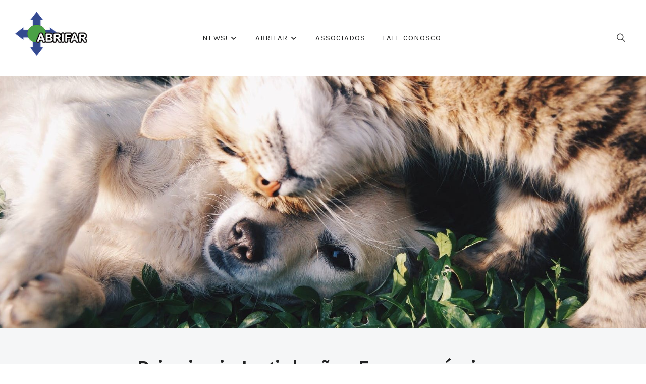

--- FILE ---
content_type: text/html; charset=UTF-8
request_url: https://abrifar.org.br/2021/02/26/principais-legislacoes-farmoquimicos/
body_size: 10143
content:
<!DOCTYPE html>
<html lang="pt-BR">
<head>
    <meta charset="UTF-8">
    <meta name="viewport" content="width=device-width, initial-scale=1.0">
    <link rel="profile" href="http://gmpg.org/xfn/11">
    <link rel="pingback" href="https://abrifar.org.br/xmlrpc.php">
    <title>Principais Legislações Farmoquímicos &#8211; ABRIFAR</title>
<meta name='robots' content='max-image-preview:large' />
<link rel='dns-prefetch' href='//stats.wp.com' />
<link rel='dns-prefetch' href='//fonts.googleapis.com' />
<link rel='dns-prefetch' href='//c0.wp.com' />
<link rel="alternate" type="application/rss+xml" title="Feed para ABRIFAR &raquo;" href="https://abrifar.org.br/feed/" />
<link rel="alternate" type="application/rss+xml" title="Feed de comentários para ABRIFAR &raquo;" href="https://abrifar.org.br/comments/feed/" />
<link rel="alternate" type="application/rss+xml" title="Feed de comentários para ABRIFAR &raquo; Principais Legislações Farmoquímicos" href="https://abrifar.org.br/2021/02/26/principais-legislacoes-farmoquimicos/feed/" />
<script type="text/javascript">
/* <![CDATA[ */
window._wpemojiSettings = {"baseUrl":"https:\/\/s.w.org\/images\/core\/emoji\/15.0.3\/72x72\/","ext":".png","svgUrl":"https:\/\/s.w.org\/images\/core\/emoji\/15.0.3\/svg\/","svgExt":".svg","source":{"wpemoji":"https:\/\/abrifar.org.br\/wp-includes\/js\/wp-emoji.js?ver=6.5.5","twemoji":"https:\/\/abrifar.org.br\/wp-includes\/js\/twemoji.js?ver=6.5.5"}};
/**
 * @output wp-includes/js/wp-emoji-loader.js
 */

/**
 * Emoji Settings as exported in PHP via _print_emoji_detection_script().
 * @typedef WPEmojiSettings
 * @type {object}
 * @property {?object} source
 * @property {?string} source.concatemoji
 * @property {?string} source.twemoji
 * @property {?string} source.wpemoji
 * @property {?boolean} DOMReady
 * @property {?Function} readyCallback
 */

/**
 * Support tests.
 * @typedef SupportTests
 * @type {object}
 * @property {?boolean} flag
 * @property {?boolean} emoji
 */

/**
 * IIFE to detect emoji support and load Twemoji if needed.
 *
 * @param {Window} window
 * @param {Document} document
 * @param {WPEmojiSettings} settings
 */
( function wpEmojiLoader( window, document, settings ) {
	if ( typeof Promise === 'undefined' ) {
		return;
	}

	var sessionStorageKey = 'wpEmojiSettingsSupports';
	var tests = [ 'flag', 'emoji' ];

	/**
	 * Checks whether the browser supports offloading to a Worker.
	 *
	 * @since 6.3.0
	 *
	 * @private
	 *
	 * @returns {boolean}
	 */
	function supportsWorkerOffloading() {
		return (
			typeof Worker !== 'undefined' &&
			typeof OffscreenCanvas !== 'undefined' &&
			typeof URL !== 'undefined' &&
			URL.createObjectURL &&
			typeof Blob !== 'undefined'
		);
	}

	/**
	 * @typedef SessionSupportTests
	 * @type {object}
	 * @property {number} timestamp
	 * @property {SupportTests} supportTests
	 */

	/**
	 * Get support tests from session.
	 *
	 * @since 6.3.0
	 *
	 * @private
	 *
	 * @returns {?SupportTests} Support tests, or null if not set or older than 1 week.
	 */
	function getSessionSupportTests() {
		try {
			/** @type {SessionSupportTests} */
			var item = JSON.parse(
				sessionStorage.getItem( sessionStorageKey )
			);
			if (
				typeof item === 'object' &&
				typeof item.timestamp === 'number' &&
				new Date().valueOf() < item.timestamp + 604800 && // Note: Number is a week in seconds.
				typeof item.supportTests === 'object'
			) {
				return item.supportTests;
			}
		} catch ( e ) {}
		return null;
	}

	/**
	 * Persist the supports in session storage.
	 *
	 * @since 6.3.0
	 *
	 * @private
	 *
	 * @param {SupportTests} supportTests Support tests.
	 */
	function setSessionSupportTests( supportTests ) {
		try {
			/** @type {SessionSupportTests} */
			var item = {
				supportTests: supportTests,
				timestamp: new Date().valueOf()
			};

			sessionStorage.setItem(
				sessionStorageKey,
				JSON.stringify( item )
			);
		} catch ( e ) {}
	}

	/**
	 * Checks if two sets of Emoji characters render the same visually.
	 *
	 * This function may be serialized to run in a Worker. Therefore, it cannot refer to variables from the containing
	 * scope. Everything must be passed by parameters.
	 *
	 * @since 4.9.0
	 *
	 * @private
	 *
	 * @param {CanvasRenderingContext2D} context 2D Context.
	 * @param {string} set1 Set of Emoji to test.
	 * @param {string} set2 Set of Emoji to test.
	 *
	 * @return {boolean} True if the two sets render the same.
	 */
	function emojiSetsRenderIdentically( context, set1, set2 ) {
		// Cleanup from previous test.
		context.clearRect( 0, 0, context.canvas.width, context.canvas.height );
		context.fillText( set1, 0, 0 );
		var rendered1 = new Uint32Array(
			context.getImageData(
				0,
				0,
				context.canvas.width,
				context.canvas.height
			).data
		);

		// Cleanup from previous test.
		context.clearRect( 0, 0, context.canvas.width, context.canvas.height );
		context.fillText( set2, 0, 0 );
		var rendered2 = new Uint32Array(
			context.getImageData(
				0,
				0,
				context.canvas.width,
				context.canvas.height
			).data
		);

		return rendered1.every( function ( rendered2Data, index ) {
			return rendered2Data === rendered2[ index ];
		} );
	}

	/**
	 * Determines if the browser properly renders Emoji that Twemoji can supplement.
	 *
	 * This function may be serialized to run in a Worker. Therefore, it cannot refer to variables from the containing
	 * scope. Everything must be passed by parameters.
	 *
	 * @since 4.2.0
	 *
	 * @private
	 *
	 * @param {CanvasRenderingContext2D} context 2D Context.
	 * @param {string} type Whether to test for support of "flag" or "emoji".
	 * @param {Function} emojiSetsRenderIdentically Reference to emojiSetsRenderIdentically function, needed due to minification.
	 *
	 * @return {boolean} True if the browser can render emoji, false if it cannot.
	 */
	function browserSupportsEmoji( context, type, emojiSetsRenderIdentically ) {
		var isIdentical;

		switch ( type ) {
			case 'flag':
				/*
				 * Test for Transgender flag compatibility. Added in Unicode 13.
				 *
				 * To test for support, we try to render it, and compare the rendering to how it would look if
				 * the browser doesn't render it correctly (white flag emoji + transgender symbol).
				 */
				isIdentical = emojiSetsRenderIdentically(
					context,
					'\uD83C\uDFF3\uFE0F\u200D\u26A7\uFE0F', // as a zero-width joiner sequence
					'\uD83C\uDFF3\uFE0F\u200B\u26A7\uFE0F' // separated by a zero-width space
				);

				if ( isIdentical ) {
					return false;
				}

				/*
				 * Test for UN flag compatibility. This is the least supported of the letter locale flags,
				 * so gives us an easy test for full support.
				 *
				 * To test for support, we try to render it, and compare the rendering to how it would look if
				 * the browser doesn't render it correctly ([U] + [N]).
				 */
				isIdentical = emojiSetsRenderIdentically(
					context,
					'\uD83C\uDDFA\uD83C\uDDF3', // as the sequence of two code points
					'\uD83C\uDDFA\u200B\uD83C\uDDF3' // as the two code points separated by a zero-width space
				);

				if ( isIdentical ) {
					return false;
				}

				/*
				 * Test for English flag compatibility. England is a country in the United Kingdom, it
				 * does not have a two letter locale code but rather a five letter sub-division code.
				 *
				 * To test for support, we try to render it, and compare the rendering to how it would look if
				 * the browser doesn't render it correctly (black flag emoji + [G] + [B] + [E] + [N] + [G]).
				 */
				isIdentical = emojiSetsRenderIdentically(
					context,
					// as the flag sequence
					'\uD83C\uDFF4\uDB40\uDC67\uDB40\uDC62\uDB40\uDC65\uDB40\uDC6E\uDB40\uDC67\uDB40\uDC7F',
					// with each code point separated by a zero-width space
					'\uD83C\uDFF4\u200B\uDB40\uDC67\u200B\uDB40\uDC62\u200B\uDB40\uDC65\u200B\uDB40\uDC6E\u200B\uDB40\uDC67\u200B\uDB40\uDC7F'
				);

				return ! isIdentical;
			case 'emoji':
				/*
				 * Four and twenty blackbirds baked in a pie.
				 *
				 * To test for Emoji 15.0 support, try to render a new emoji: Blackbird.
				 *
				 * The Blackbird is a ZWJ sequence combining 🐦 Bird and ⬛ large black square.,
				 *
				 * 0x1F426 (\uD83D\uDC26) == Bird
				 * 0x200D == Zero-Width Joiner (ZWJ) that links the code points for the new emoji or
				 * 0x200B == Zero-Width Space (ZWS) that is rendered for clients not supporting the new emoji.
				 * 0x2B1B == Large Black Square
				 *
				 * When updating this test for future Emoji releases, ensure that individual emoji that make up the
				 * sequence come from older emoji standards.
				 */
				isIdentical = emojiSetsRenderIdentically(
					context,
					'\uD83D\uDC26\u200D\u2B1B', // as the zero-width joiner sequence
					'\uD83D\uDC26\u200B\u2B1B' // separated by a zero-width space
				);

				return ! isIdentical;
		}

		return false;
	}

	/**
	 * Checks emoji support tests.
	 *
	 * This function may be serialized to run in a Worker. Therefore, it cannot refer to variables from the containing
	 * scope. Everything must be passed by parameters.
	 *
	 * @since 6.3.0
	 *
	 * @private
	 *
	 * @param {string[]} tests Tests.
	 * @param {Function} browserSupportsEmoji Reference to browserSupportsEmoji function, needed due to minification.
	 * @param {Function} emojiSetsRenderIdentically Reference to emojiSetsRenderIdentically function, needed due to minification.
	 *
	 * @return {SupportTests} Support tests.
	 */
	function testEmojiSupports( tests, browserSupportsEmoji, emojiSetsRenderIdentically ) {
		var canvas;
		if (
			typeof WorkerGlobalScope !== 'undefined' &&
			self instanceof WorkerGlobalScope
		) {
			canvas = new OffscreenCanvas( 300, 150 ); // Dimensions are default for HTMLCanvasElement.
		} else {
			canvas = document.createElement( 'canvas' );
		}

		var context = canvas.getContext( '2d', { willReadFrequently: true } );

		/*
		 * Chrome on OS X added native emoji rendering in M41. Unfortunately,
		 * it doesn't work when the font is bolder than 500 weight. So, we
		 * check for bold rendering support to avoid invisible emoji in Chrome.
		 */
		context.textBaseline = 'top';
		context.font = '600 32px Arial';

		var supports = {};
		tests.forEach( function ( test ) {
			supports[ test ] = browserSupportsEmoji( context, test, emojiSetsRenderIdentically );
		} );
		return supports;
	}

	/**
	 * Adds a script to the head of the document.
	 *
	 * @ignore
	 *
	 * @since 4.2.0
	 *
	 * @param {string} src The url where the script is located.
	 *
	 * @return {void}
	 */
	function addScript( src ) {
		var script = document.createElement( 'script' );
		script.src = src;
		script.defer = true;
		document.head.appendChild( script );
	}

	settings.supports = {
		everything: true,
		everythingExceptFlag: true
	};

	// Create a promise for DOMContentLoaded since the worker logic may finish after the event has fired.
	var domReadyPromise = new Promise( function ( resolve ) {
		document.addEventListener( 'DOMContentLoaded', resolve, {
			once: true
		} );
	} );

	// Obtain the emoji support from the browser, asynchronously when possible.
	new Promise( function ( resolve ) {
		var supportTests = getSessionSupportTests();
		if ( supportTests ) {
			resolve( supportTests );
			return;
		}

		if ( supportsWorkerOffloading() ) {
			try {
				// Note that the functions are being passed as arguments due to minification.
				var workerScript =
					'postMessage(' +
					testEmojiSupports.toString() +
					'(' +
					[
						JSON.stringify( tests ),
						browserSupportsEmoji.toString(),
						emojiSetsRenderIdentically.toString()
					].join( ',' ) +
					'));';
				var blob = new Blob( [ workerScript ], {
					type: 'text/javascript'
				} );
				var worker = new Worker( URL.createObjectURL( blob ), { name: 'wpTestEmojiSupports' } );
				worker.onmessage = function ( event ) {
					supportTests = event.data;
					setSessionSupportTests( supportTests );
					worker.terminate();
					resolve( supportTests );
				};
				return;
			} catch ( e ) {}
		}

		supportTests = testEmojiSupports( tests, browserSupportsEmoji, emojiSetsRenderIdentically );
		setSessionSupportTests( supportTests );
		resolve( supportTests );
	} )
		// Once the browser emoji support has been obtained from the session, finalize the settings.
		.then( function ( supportTests ) {
			/*
			 * Tests the browser support for flag emojis and other emojis, and adjusts the
			 * support settings accordingly.
			 */
			for ( var test in supportTests ) {
				settings.supports[ test ] = supportTests[ test ];

				settings.supports.everything =
					settings.supports.everything && settings.supports[ test ];

				if ( 'flag' !== test ) {
					settings.supports.everythingExceptFlag =
						settings.supports.everythingExceptFlag &&
						settings.supports[ test ];
				}
			}

			settings.supports.everythingExceptFlag =
				settings.supports.everythingExceptFlag &&
				! settings.supports.flag;

			// Sets DOMReady to false and assigns a ready function to settings.
			settings.DOMReady = false;
			settings.readyCallback = function () {
				settings.DOMReady = true;
			};
		} )
		.then( function () {
			return domReadyPromise;
		} )
		.then( function () {
			// When the browser can not render everything we need to load a polyfill.
			if ( ! settings.supports.everything ) {
				settings.readyCallback();

				var src = settings.source || {};

				if ( src.concatemoji ) {
					addScript( src.concatemoji );
				} else if ( src.wpemoji && src.twemoji ) {
					addScript( src.twemoji );
					addScript( src.wpemoji );
				}
			}
		} );
} )( window, document, window._wpemojiSettings );

/* ]]> */
</script>
<link rel='stylesheet' id='smls-frontend-style-css' href='https://abrifar.org.br/wp-content/plugins/smart-logo-showcase-lite/css/smls-frontend-style.css?ver=1.1.9' type='text/css' media='all' />
<link rel='stylesheet' id='smls-block-editor-css' href='https://abrifar.org.br/wp-content/plugins/smart-logo-showcase-lite/inc/smls-block/smls-block.css?ver=1.1.9' type='text/css' media='all' />
<style id='wp-emoji-styles-inline-css' type='text/css'>

	img.wp-smiley, img.emoji {
		display: inline !important;
		border: none !important;
		box-shadow: none !important;
		height: 1em !important;
		width: 1em !important;
		margin: 0 0.07em !important;
		vertical-align: -0.1em !important;
		background: none !important;
		padding: 0 !important;
	}
</style>
<link rel='stylesheet' id='wp-block-library-css' href='https://c0.wp.com/c/6.5.5/wp-includes/css/dist/block-library/style.css' type='text/css' media='all' />
<style id='wp-block-library-inline-css' type='text/css'>
.has-text-align-justify{text-align:justify;}
</style>
<link rel='stylesheet' id='mediaelement-css' href='https://c0.wp.com/c/6.5.5/wp-includes/js/mediaelement/mediaelementplayer-legacy.min.css' type='text/css' media='all' />
<link rel='stylesheet' id='wp-mediaelement-css' href='https://c0.wp.com/c/6.5.5/wp-includes/js/mediaelement/wp-mediaelement.css' type='text/css' media='all' />
<style id='classic-theme-styles-inline-css' type='text/css'>
/**
 * These rules are needed for backwards compatibility.
 * They should match the button element rules in the base theme.json file.
 */
.wp-block-button__link {
	color: #ffffff;
	background-color: #32373c;
	border-radius: 9999px; /* 100% causes an oval, but any explicit but really high value retains the pill shape. */

	/* This needs a low specificity so it won't override the rules from the button element if defined in theme.json. */
	box-shadow: none;
	text-decoration: none;

	/* The extra 2px are added to size solids the same as the outline versions.*/
	padding: calc(0.667em + 2px) calc(1.333em + 2px);

	font-size: 1.125em;
}

.wp-block-file__button {
	background: #32373c;
	color: #ffffff;
	text-decoration: none;
}

</style>
<style id='global-styles-inline-css' type='text/css'>
body{--wp--preset--color--black: #000000;--wp--preset--color--cyan-bluish-gray: #abb8c3;--wp--preset--color--white: #ffffff;--wp--preset--color--pale-pink: #f78da7;--wp--preset--color--vivid-red: #cf2e2e;--wp--preset--color--luminous-vivid-orange: #ff6900;--wp--preset--color--luminous-vivid-amber: #fcb900;--wp--preset--color--light-green-cyan: #7bdcb5;--wp--preset--color--vivid-green-cyan: #00d084;--wp--preset--color--pale-cyan-blue: #8ed1fc;--wp--preset--color--vivid-cyan-blue: #0693e3;--wp--preset--color--vivid-purple: #9b51e0;--wp--preset--gradient--vivid-cyan-blue-to-vivid-purple: linear-gradient(135deg,rgba(6,147,227,1) 0%,rgb(155,81,224) 100%);--wp--preset--gradient--light-green-cyan-to-vivid-green-cyan: linear-gradient(135deg,rgb(122,220,180) 0%,rgb(0,208,130) 100%);--wp--preset--gradient--luminous-vivid-amber-to-luminous-vivid-orange: linear-gradient(135deg,rgba(252,185,0,1) 0%,rgba(255,105,0,1) 100%);--wp--preset--gradient--luminous-vivid-orange-to-vivid-red: linear-gradient(135deg,rgba(255,105,0,1) 0%,rgb(207,46,46) 100%);--wp--preset--gradient--very-light-gray-to-cyan-bluish-gray: linear-gradient(135deg,rgb(238,238,238) 0%,rgb(169,184,195) 100%);--wp--preset--gradient--cool-to-warm-spectrum: linear-gradient(135deg,rgb(74,234,220) 0%,rgb(151,120,209) 20%,rgb(207,42,186) 40%,rgb(238,44,130) 60%,rgb(251,105,98) 80%,rgb(254,248,76) 100%);--wp--preset--gradient--blush-light-purple: linear-gradient(135deg,rgb(255,206,236) 0%,rgb(152,150,240) 100%);--wp--preset--gradient--blush-bordeaux: linear-gradient(135deg,rgb(254,205,165) 0%,rgb(254,45,45) 50%,rgb(107,0,62) 100%);--wp--preset--gradient--luminous-dusk: linear-gradient(135deg,rgb(255,203,112) 0%,rgb(199,81,192) 50%,rgb(65,88,208) 100%);--wp--preset--gradient--pale-ocean: linear-gradient(135deg,rgb(255,245,203) 0%,rgb(182,227,212) 50%,rgb(51,167,181) 100%);--wp--preset--gradient--electric-grass: linear-gradient(135deg,rgb(202,248,128) 0%,rgb(113,206,126) 100%);--wp--preset--gradient--midnight: linear-gradient(135deg,rgb(2,3,129) 0%,rgb(40,116,252) 100%);--wp--preset--font-size--small: 13px;--wp--preset--font-size--medium: 20px;--wp--preset--font-size--large: 36px;--wp--preset--font-size--x-large: 42px;--wp--preset--spacing--20: 0.44rem;--wp--preset--spacing--30: 0.67rem;--wp--preset--spacing--40: 1rem;--wp--preset--spacing--50: 1.5rem;--wp--preset--spacing--60: 2.25rem;--wp--preset--spacing--70: 3.38rem;--wp--preset--spacing--80: 5.06rem;--wp--preset--shadow--natural: 6px 6px 9px rgba(0, 0, 0, 0.2);--wp--preset--shadow--deep: 12px 12px 50px rgba(0, 0, 0, 0.4);--wp--preset--shadow--sharp: 6px 6px 0px rgba(0, 0, 0, 0.2);--wp--preset--shadow--outlined: 6px 6px 0px -3px rgba(255, 255, 255, 1), 6px 6px rgba(0, 0, 0, 1);--wp--preset--shadow--crisp: 6px 6px 0px rgba(0, 0, 0, 1);}:where(.is-layout-flex){gap: 0.5em;}:where(.is-layout-grid){gap: 0.5em;}body .is-layout-flex{display: flex;}body .is-layout-flex{flex-wrap: wrap;align-items: center;}body .is-layout-flex > *{margin: 0;}body .is-layout-grid{display: grid;}body .is-layout-grid > *{margin: 0;}:where(.wp-block-columns.is-layout-flex){gap: 2em;}:where(.wp-block-columns.is-layout-grid){gap: 2em;}:where(.wp-block-post-template.is-layout-flex){gap: 1.25em;}:where(.wp-block-post-template.is-layout-grid){gap: 1.25em;}.has-black-color{color: var(--wp--preset--color--black) !important;}.has-cyan-bluish-gray-color{color: var(--wp--preset--color--cyan-bluish-gray) !important;}.has-white-color{color: var(--wp--preset--color--white) !important;}.has-pale-pink-color{color: var(--wp--preset--color--pale-pink) !important;}.has-vivid-red-color{color: var(--wp--preset--color--vivid-red) !important;}.has-luminous-vivid-orange-color{color: var(--wp--preset--color--luminous-vivid-orange) !important;}.has-luminous-vivid-amber-color{color: var(--wp--preset--color--luminous-vivid-amber) !important;}.has-light-green-cyan-color{color: var(--wp--preset--color--light-green-cyan) !important;}.has-vivid-green-cyan-color{color: var(--wp--preset--color--vivid-green-cyan) !important;}.has-pale-cyan-blue-color{color: var(--wp--preset--color--pale-cyan-blue) !important;}.has-vivid-cyan-blue-color{color: var(--wp--preset--color--vivid-cyan-blue) !important;}.has-vivid-purple-color{color: var(--wp--preset--color--vivid-purple) !important;}.has-black-background-color{background-color: var(--wp--preset--color--black) !important;}.has-cyan-bluish-gray-background-color{background-color: var(--wp--preset--color--cyan-bluish-gray) !important;}.has-white-background-color{background-color: var(--wp--preset--color--white) !important;}.has-pale-pink-background-color{background-color: var(--wp--preset--color--pale-pink) !important;}.has-vivid-red-background-color{background-color: var(--wp--preset--color--vivid-red) !important;}.has-luminous-vivid-orange-background-color{background-color: var(--wp--preset--color--luminous-vivid-orange) !important;}.has-luminous-vivid-amber-background-color{background-color: var(--wp--preset--color--luminous-vivid-amber) !important;}.has-light-green-cyan-background-color{background-color: var(--wp--preset--color--light-green-cyan) !important;}.has-vivid-green-cyan-background-color{background-color: var(--wp--preset--color--vivid-green-cyan) !important;}.has-pale-cyan-blue-background-color{background-color: var(--wp--preset--color--pale-cyan-blue) !important;}.has-vivid-cyan-blue-background-color{background-color: var(--wp--preset--color--vivid-cyan-blue) !important;}.has-vivid-purple-background-color{background-color: var(--wp--preset--color--vivid-purple) !important;}.has-black-border-color{border-color: var(--wp--preset--color--black) !important;}.has-cyan-bluish-gray-border-color{border-color: var(--wp--preset--color--cyan-bluish-gray) !important;}.has-white-border-color{border-color: var(--wp--preset--color--white) !important;}.has-pale-pink-border-color{border-color: var(--wp--preset--color--pale-pink) !important;}.has-vivid-red-border-color{border-color: var(--wp--preset--color--vivid-red) !important;}.has-luminous-vivid-orange-border-color{border-color: var(--wp--preset--color--luminous-vivid-orange) !important;}.has-luminous-vivid-amber-border-color{border-color: var(--wp--preset--color--luminous-vivid-amber) !important;}.has-light-green-cyan-border-color{border-color: var(--wp--preset--color--light-green-cyan) !important;}.has-vivid-green-cyan-border-color{border-color: var(--wp--preset--color--vivid-green-cyan) !important;}.has-pale-cyan-blue-border-color{border-color: var(--wp--preset--color--pale-cyan-blue) !important;}.has-vivid-cyan-blue-border-color{border-color: var(--wp--preset--color--vivid-cyan-blue) !important;}.has-vivid-purple-border-color{border-color: var(--wp--preset--color--vivid-purple) !important;}.has-vivid-cyan-blue-to-vivid-purple-gradient-background{background: var(--wp--preset--gradient--vivid-cyan-blue-to-vivid-purple) !important;}.has-light-green-cyan-to-vivid-green-cyan-gradient-background{background: var(--wp--preset--gradient--light-green-cyan-to-vivid-green-cyan) !important;}.has-luminous-vivid-amber-to-luminous-vivid-orange-gradient-background{background: var(--wp--preset--gradient--luminous-vivid-amber-to-luminous-vivid-orange) !important;}.has-luminous-vivid-orange-to-vivid-red-gradient-background{background: var(--wp--preset--gradient--luminous-vivid-orange-to-vivid-red) !important;}.has-very-light-gray-to-cyan-bluish-gray-gradient-background{background: var(--wp--preset--gradient--very-light-gray-to-cyan-bluish-gray) !important;}.has-cool-to-warm-spectrum-gradient-background{background: var(--wp--preset--gradient--cool-to-warm-spectrum) !important;}.has-blush-light-purple-gradient-background{background: var(--wp--preset--gradient--blush-light-purple) !important;}.has-blush-bordeaux-gradient-background{background: var(--wp--preset--gradient--blush-bordeaux) !important;}.has-luminous-dusk-gradient-background{background: var(--wp--preset--gradient--luminous-dusk) !important;}.has-pale-ocean-gradient-background{background: var(--wp--preset--gradient--pale-ocean) !important;}.has-electric-grass-gradient-background{background: var(--wp--preset--gradient--electric-grass) !important;}.has-midnight-gradient-background{background: var(--wp--preset--gradient--midnight) !important;}.has-small-font-size{font-size: var(--wp--preset--font-size--small) !important;}.has-medium-font-size{font-size: var(--wp--preset--font-size--medium) !important;}.has-large-font-size{font-size: var(--wp--preset--font-size--large) !important;}.has-x-large-font-size{font-size: var(--wp--preset--font-size--x-large) !important;}
.wp-block-navigation a:where(:not(.wp-element-button)){color: inherit;}
:where(.wp-block-post-template.is-layout-flex){gap: 1.25em;}:where(.wp-block-post-template.is-layout-grid){gap: 1.25em;}
:where(.wp-block-columns.is-layout-flex){gap: 2em;}:where(.wp-block-columns.is-layout-grid){gap: 2em;}
.wp-block-pullquote{font-size: 1.5em;line-height: 1.6;}
</style>
<link rel='stylesheet' id='smls-fontawesome-style-css' href='https://abrifar.org.br/wp-content/plugins/smart-logo-showcase-lite/css/font-awesome.min.css?ver=1.1.9' type='text/css' media='all' />
<link rel='stylesheet' id='smls-google-fonts-sans-css' href='https://fonts.googleapis.com/css?family=Open+Sans%3A400%2C300%2C600%2C700%2C800&#038;ver=6.5.5' type='text/css' media='all' />
<link rel='stylesheet' id='smls-google-fonts-roboto-css' href='https://fonts.googleapis.com/css?family=Roboto%3A400%2C300italic%2C400italic%2C500%2C500italic%2C700%2C700italic%2C900italic%2C900&#038;ver=6.5.5' type='text/css' media='all' />
<link rel='stylesheet' id='smls-google-fonts-lato-css' href='https://fonts.googleapis.com/css?family=Lato%3A400%2C300italic%2C400italic%2C700%2C700italic%2C900italic%2C900&#038;ver=6.5.5' type='text/css' media='all' />
<link rel='stylesheet' id='smls-google-fonts-montserrat-css' href='https://fonts.googleapis.com/css?family=Montserrat%3A400%2C700&#038;ver=6.5.5' type='text/css' media='all' />
<link rel='stylesheet' id='smls-google-fonts-merriweather-css' href='https://fonts.googleapis.com/css?family=Merriweather+Sans%3A300%2C400%2C700%2C800+Sans%3A300%2C400%2C700&#038;ver=6.5.5' type='text/css' media='all' />
<link rel='stylesheet' id='smls-google-fonts-droid-css' href='https://fonts.googleapis.com/css?family=Droid+Sans%3A400%2C700&#038;ver=6.5.5' type='text/css' media='all' />
<link rel='stylesheet' id='smls-google-fonts-oxygen-css' href='https://fonts.googleapis.com/css?family=Oxygen%3A300%2C400%2C700&#038;ver=6.5.5' type='text/css' media='all' />
<link rel='stylesheet' id='smls-google-fonts-raleway-css' href='https://fonts.googleapis.com/css?family=Raleway%3A100%2C200%2C300%2C400%2C500%2C600%2C700%2C800%2C900&#038;ver=6.5.5' type='text/css' media='all' />
<link rel='stylesheet' id='smls-owl-style-css' href='https://abrifar.org.br/wp-content/plugins/smart-logo-showcase-lite/css/owl.carousel.css?ver=1.1.9' type='text/css' media='all' />
<link rel='stylesheet' id='smls-tooltip-style-css' href='https://abrifar.org.br/wp-content/plugins/smart-logo-showcase-lite/css/tooltipster.bundle.css?ver=1.1.9' type='text/css' media='all' />
<link rel='stylesheet' id='smls-responsive-style-css' href='https://abrifar.org.br/wp-content/plugins/smart-logo-showcase-lite/css/smls-responsive.css?ver=1.1.9' type='text/css' media='all' />
<link rel='stylesheet' id='smls-popup-style-css' href='https://abrifar.org.br/wp-content/plugins/smart-logo-showcase-lite/css/popup-contact.css?ver=1.1.9' type='text/css' media='all' />
<link rel='stylesheet' id='zoom-theme-utils-css-css' href='https://abrifar.org.br/wp-content/themes/wpzoom-balance/functions/wpzoom/assets/css/theme-utils.css?ver=6.5.5' type='text/css' media='all' />
<link rel='stylesheet' id='balance-google-fonts-css' href='https://fonts.googleapis.com/css?family=Karla%3Aregular%2C700%2C700i%2Citalic&#038;display=swap&#038;ver=6.5.5' type='text/css' media='all' />
<link rel='stylesheet' id='balance-style-css' href='https://abrifar.org.br/wp-content/themes/wpzoom-balance/style.css?ver=2.0.3' type='text/css' media='all' />
<link rel='stylesheet' id='media-queries-css' href='https://abrifar.org.br/wp-content/themes/wpzoom-balance/css/media-queries.css?ver=2.0.3' type='text/css' media='all' />
<link rel='stylesheet' id='balance-style-color-default-css' href='https://abrifar.org.br/wp-content/themes/wpzoom-balance/styles/default.css?ver=2.0.3' type='text/css' media='all' />
<link rel='stylesheet' id='dashicons-css' href='https://c0.wp.com/c/6.5.5/wp-includes/css/dashicons.css' type='text/css' media='all' />
<link rel='stylesheet' id='magnificPopup-css' href='https://abrifar.org.br/wp-content/plugins/wpzoom-addons-for-beaver-builder/assets/css/magnific-popup.css?ver=1.3.6' type='text/css' media='all' />
<script type="text/javascript" src="https://c0.wp.com/c/6.5.5/wp-includes/js/jquery/jquery.js" id="jquery-core-js"></script>
<script type="text/javascript" src="https://c0.wp.com/c/6.5.5/wp-includes/js/jquery/jquery-migrate.js" id="jquery-migrate-js"></script>
<script type="text/javascript" src="https://abrifar.org.br/wp-content/plugins/smart-logo-showcase-lite/js/owl.carousel.js?ver=1.1.9" id="smls-owl-script-js"></script>
<script type="text/javascript" src="https://abrifar.org.br/wp-content/plugins/smart-logo-showcase-lite/js/tooltipster.bundle.js?ver=1.1.9" id="smls-tooltip-script-js"></script>
<script type="text/javascript" src="https://abrifar.org.br/wp-content/plugins/smart-logo-showcase-lite/js/smls-frontend-script.js?ver=1.1.9" id="smls-frontend-script-js"></script>
<link rel="https://api.w.org/" href="https://abrifar.org.br/wp-json/" /><link rel="alternate" type="application/json" href="https://abrifar.org.br/wp-json/wp/v2/posts/731" /><link rel="EditURI" type="application/rsd+xml" title="RSD" href="https://abrifar.org.br/xmlrpc.php?rsd" />
<meta name="generator" content="WordPress 6.5.5" />
<link rel="canonical" href="https://abrifar.org.br/2021/02/26/principais-legislacoes-farmoquimicos/" />
<link rel='shortlink' href='https://abrifar.org.br/?p=731' />
<link rel="alternate" type="application/json+oembed" href="https://abrifar.org.br/wp-json/oembed/1.0/embed?url=https%3A%2F%2Fabrifar.org.br%2F2021%2F02%2F26%2Fprincipais-legislacoes-farmoquimicos%2F" />
<link rel="alternate" type="text/xml+oembed" href="https://abrifar.org.br/wp-json/oembed/1.0/embed?url=https%3A%2F%2Fabrifar.org.br%2F2021%2F02%2F26%2Fprincipais-legislacoes-farmoquimicos%2F&#038;format=xml" />
	<style>img#wpstats{display:none}</style>
		<!-- WPZOOM Theme / Framework -->
<meta name="generator" content="Balance 2.0.3" />
<meta name="generator" content="WPZOOM Framework 2.0.1" />

<!-- Begin Theme Custom CSS -->
<style type="text/css" id="wpzoom-balance-custom-css">
.wpz_cart{
	display:none;
}
.site-footer{
	background:#3d4654;
	color:#ffffff;
}
.site-footer .widget .title{
	color:#ffffff;
}
.site-footer a{
	color:#ffffff;
}
.main-navbar a{
	font-size:15px;
}

</style>
<!-- End Theme Custom CSS -->
		<style type="text/css" id="wp-custom-css">
			.designed-by,
#footer-copy .wpzoom,
#footer .wpzoom,
.site-info .designed-by,
.site-info p.right,
.footer-info .designed {
    display: none;
}		</style>
		</head>
<body class="post-template-default single single-post postid-731 single-format-standard wp-custom-logo fl-builder-lite-2-9-3-2 fl-no-js">

    <header class="site-header">

        <div class="inner-wrap">
            <div class="brand-wrap">

                <div class="navbar-brand-wpz">
                    <a href="https://abrifar.org.br/" class="custom-logo-link" rel="home" itemprop="url"><img width="168" height="94" src="https://abrifar.org.br/wp-content/uploads/2020/04/logo_abr_mini.png" class="custom-logo no-lazyload no-lazy a3-notlazy" alt="ABRIFAR" itemprop="logo" decoding="async" /></a>                </div><!-- .navbar-brand -->

                <nav class="main-navbar" role="navigation">
                     <div class="navbar-header-main">
                        
                           <div id="menu-main-slide" class="menu-menuprincipal-container"><ul id="menu-menuprincipal" class="menu"><li id="menu-item-209" class="menu-item menu-item-type-post_type menu-item-object-page current_page_parent menu-item-has-children menu-item-209"><a href="https://abrifar.org.br/noticias/">NEWS!</a>
<ul class="sub-menu">
	<li id="menu-item-269" class="menu-item menu-item-type-post_type menu-item-object-page current_page_parent menu-item-269"><a href="https://abrifar.org.br/noticias/">Notícias</a></li>
	<li id="menu-item-270" class="menu-item menu-item-type-post_type menu-item-object-page menu-item-270"><a href="https://abrifar.org.br/graficos/">Gráficos</a></li>
	<li id="menu-item-271" class="menu-item menu-item-type-post_type menu-item-object-page menu-item-271"><a href="https://abrifar.org.br/legislacoes/">Legislações Anvisa</a></li>
	<li id="menu-item-673" class="menu-item menu-item-type-post_type menu-item-object-page menu-item-673"><a href="https://abrifar.org.br/legislacoes-mapa/">Legislações MAPA</a></li>
	<li id="menu-item-187" class="menu-item menu-item-type-post_type menu-item-object-page menu-item-187"><a href="https://abrifar.org.br/?page_id=118">Calendário</a></li>
</ul>
</li>
<li id="menu-item-190" class="menu-item menu-item-type-post_type menu-item-object-page menu-item-has-children menu-item-190"><a href="https://abrifar.org.br/institucional/">ABRIFAR</a>
<ul class="sub-menu">
	<li id="menu-item-250" class="menu-item menu-item-type-post_type menu-item-object-page menu-item-250"><a href="https://abrifar.org.br/institucional/">Institucional</a></li>
	<li id="menu-item-189" class="menu-item menu-item-type-post_type menu-item-object-page menu-item-189"><a href="https://abrifar.org.br/diretoria/">Diretoria</a></li>
	<li id="menu-item-188" class="menu-item menu-item-type-post_type menu-item-object-page menu-item-188"><a href="https://abrifar.org.br/estatuto-codigo-de-etica/">Estatuto &#038; Código de Ética</a></li>
</ul>
</li>
<li id="menu-item-185" class="menu-item menu-item-type-post_type menu-item-object-page menu-item-185"><a href="https://abrifar.org.br/associados/">Associados</a></li>
<li id="menu-item-186" class="menu-item menu-item-type-post_type menu-item-object-page menu-item-186"><a href="https://abrifar.org.br/fale-conosco/">Fale Conosco</a></li>
</ul></div>                    </div>
                    <div id="navbar-main">
                        <div class="menu-menuprincipal-container"><ul id="menu-menuprincipal-1" class="navbar-wpz dropdown sf-menu"><li class="menu-item menu-item-type-post_type menu-item-object-page current_page_parent menu-item-has-children menu-item-209"><a href="https://abrifar.org.br/noticias/">NEWS!</a>
<ul class="sub-menu">
	<li class="menu-item menu-item-type-post_type menu-item-object-page current_page_parent menu-item-269"><a href="https://abrifar.org.br/noticias/">Notícias</a></li>
	<li class="menu-item menu-item-type-post_type menu-item-object-page menu-item-270"><a href="https://abrifar.org.br/graficos/">Gráficos</a></li>
	<li class="menu-item menu-item-type-post_type menu-item-object-page menu-item-271"><a href="https://abrifar.org.br/legislacoes/">Legislações Anvisa</a></li>
	<li class="menu-item menu-item-type-post_type menu-item-object-page menu-item-673"><a href="https://abrifar.org.br/legislacoes-mapa/">Legislações MAPA</a></li>
	<li class="menu-item menu-item-type-post_type menu-item-object-page menu-item-187"><a href="https://abrifar.org.br/?page_id=118">Calendário</a></li>
</ul>
</li>
<li class="menu-item menu-item-type-post_type menu-item-object-page menu-item-has-children menu-item-190"><a href="https://abrifar.org.br/institucional/">ABRIFAR</a>
<ul class="sub-menu">
	<li class="menu-item menu-item-type-post_type menu-item-object-page menu-item-250"><a href="https://abrifar.org.br/institucional/">Institucional</a></li>
	<li class="menu-item menu-item-type-post_type menu-item-object-page menu-item-189"><a href="https://abrifar.org.br/diretoria/">Diretoria</a></li>
	<li class="menu-item menu-item-type-post_type menu-item-object-page menu-item-188"><a href="https://abrifar.org.br/estatuto-codigo-de-etica/">Estatuto &#038; Código de Ética</a></li>
</ul>
</li>
<li class="menu-item menu-item-type-post_type menu-item-object-page menu-item-185"><a href="https://abrifar.org.br/associados/">Associados</a></li>
<li class="menu-item menu-item-type-post_type menu-item-object-page menu-item-186"><a href="https://abrifar.org.br/fale-conosco/">Fale Conosco</a></li>
</ul></div>                    </div><!-- #navbar-main -->
                 </nav><!-- .navbar -->

                  <div class="header_misc">

                    <div id="sb-search" class="sb-search">
                        <form method="get" id="searchform" action="https://abrifar.org.br/">
	<input type="search" class="sb-search-input" placeholder="Enter your keywords..."  name="s" id="s" />
    <input type="submit" id="searchsubmit" class="sb-search-submit" value="Search" />
    <span class="sb-icon-search"></span>
</form>                    </div>

                     <div class="wpz_cart">
                                              </div>
                 </div>

            </div>
        </div>

    </header><!-- .site-header -->

    <main id="main" class="site-main page-with-cover" role="main">

        
            
                
                    <div class="entry-cover" style="background-image:url('https://abrifar.org.br/wp-content/uploads/2021/02/pexels-photo-46024-1880x650.jpeg')"></div>

                

                <article id="post-731" class="post-731 post type-post status-publish format-standard has-post-thumbnail hentry category-legislacoesmapa">

    <header class="entry-header">

        <div class="inner-wrap">

            <h1 class="entry-title fn">Principais Legislações Farmoquímicos</h1>
            <div class="entry-meta">
                
                <span class="entry-date">on <time class="entry-date" datetime="2021-02-26T15:45:25-03:00">26 de fevereiro de 2021</time> </span> 
                
                            </div>

        </div>

    </header><!-- .entry-header -->


    <div class="inner-wrap">

        <div class="content-area">

            <div class="entry-content">
                
<p>Principais legislações do setor de farmoquímicos em produtos veterinários:</p>



<p><strong><span class="has-inline-color has-vivid-cyan-blue-color">DECRETO-LEI No 467, DE 13 DE FEVEREIRO DE 1969.</span></strong> </p>



<p>Dispõe sobre a fiscalização de produtos de uso veterinário, dos estabelecimentos que os fabriquem e dá outras providências.</p>



<div class="wp-block-file"><a href="http://abrifar.org.br/wp-content/uploads/2020/04/DEC-LEI-0467-MAPA.pdf">DEC LEI 0467 MAPA</a><a href="http://abrifar.org.br/wp-content/uploads/2020/04/DEC-LEI-0467-MAPA.pdf" class="wp-block-file__button" download>Baixar</a></div>



<p><strong><span class="has-inline-color has-vivid-cyan-blue-color">DECRETO No 5.053, DE 22 DE ABRIL DE 2004. </span></strong></p>



<p>Aprova o Regulamento de Fiscalização de Produtos de Uso Veterinário e dos Estabelecimentos que os Fabriquem ou Comerciem, e dá outras providências.</p>



<div class="wp-block-file"><a href="http://abrifar.org.br/wp-content/uploads/2021/02/DEC-5053-MAPA-1.pdf">DEC-5053-MAPA-1</a><a href="http://abrifar.org.br/wp-content/uploads/2021/02/DEC-5053-MAPA-1.pdf" class="wp-block-file__button" download>Baixar</a></div>



<p><strong><span class="has-inline-color has-vivid-cyan-blue-color">DECRETO No 8.448, DE 6 DE MAIO DE 2015</span></strong></p>



<p>Altera o Regulamento de Fiscalização de Produtos de Uso Veterinário e dos Estabelecimentos que os Fabriquem ou Comerciem, aprovado pelo Decreto no 5.053, de 22 de abril de 2004.</p>



<div class="wp-block-file"><a href="http://abrifar.org.br/wp-content/uploads/2020/04/Decreto-no-8448-MAPA.pdf">Decreto nº 8448 MAPA</a><a href="http://abrifar.org.br/wp-content/uploads/2020/04/Decreto-no-8448-MAPA.pdf" class="wp-block-file__button" download>Baixar</a></div>



<p><strong><span class="has-inline-color has-vivid-cyan-blue-color">DECRETO No 8.840, DE 24 DE AGOSTO DE 2016</span> </strong></p>



<p>Altera o Anexo ao Decreto no 5.053, de 22 de abril de 2004, que aprova o Regulamento de fiscalização de produtos de uso veterinário e dos estabelecimentos que os fabriquem ou comerciem.</p>



<div class="wp-block-file"><a href="http://abrifar.org.br/wp-content/uploads/2021/02/DECRETO-8840-MAPA-1.pdf">DECRETO-8840-MAPA-1</a><a href="http://abrifar.org.br/wp-content/uploads/2021/02/DECRETO-8840-MAPA-1.pdf" class="wp-block-file__button" download>Baixar</a></div>



<p><strong><span class="has-inline-color has-vivid-cyan-blue-color">LEI No 12.689, DE 19 DE JULHO DE 2012.</span> </strong></p>



<p>Altera o Decreto-Lei no 467, de 13 de fevereiro de 1969, para estabelecer o medicamento genérico de uso veterinário; e dispõe sobre o registro, a aquisição pelo poder público, a prescrição, a fabricação, o regime econômico-fiscal, a distribuição e a dispensação de medicamentos genéricos de uso veterinário, bem como sobre a promoção de programas de desenvolvimento técnico-científico e de incentivo à cooperação técnica para aferição da qualidade e da eficácia de produtos farmacêuticos de uso veterinário.</p>



<div class="wp-block-file"><a href="http://abrifar.org.br/wp-content/uploads/2020/04/Lei-12689-MAPA.pdf">Lei 12689 MAPA</a><a href="http://abrifar.org.br/wp-content/uploads/2020/04/Lei-12689-MAPA.pdf" class="wp-block-file__button" download>Baixar</a></div>



<p><strong><span class="has-inline-color has-vivid-cyan-blue-color">LEI No 12.730, DE 14 DE NOVEMBRO DE 2012.</span></strong></p>



<p>Altera o § 2o do art. 3o e revoga o § 3o do art. 3o e o art. 4o , todos do Decreto-Lei no 467, de 13 de fevereiro de 1969.</p>



<div class="wp-block-file"><a href="http://abrifar.org.br/wp-content/uploads/2021/02/Lei-12730-MAPA.pdf">Lei-12730-MAPA</a><a href="http://abrifar.org.br/wp-content/uploads/2021/02/Lei-12730-MAPA.pdf" class="wp-block-file__button" download>Baixar</a></div>



<p><strong><span class="has-inline-color has-vivid-cyan-blue-color">Instrução Normativa 29/2010</span></strong><br>Estabelece os procedimentos para a importação de produtos destinados à alimentação animal e a uso veterinário, visando garantir a segurança e a sua rastreabilidade na sua comercialização no Brasil</p>



<div class="wp-block-file"><a href="http://abrifar.org.br/wp-content/uploads/2021/02/IN-29-2012-MAPA.pdf">IN-29-2012-MAPA</a><a href="http://abrifar.org.br/wp-content/uploads/2021/02/IN-29-2012-MAPA.pdf" class="wp-block-file__button" download>Baixar</a></div>

                <div class="clear"></div>

                
            </div><!-- .entry-content -->

            <footer class="entry-footer">

                
                
                    
                

                

                

            </footer><!-- .entry-footer -->


            
        </div>

    </div>

</article><!-- #post-## -->
        
    </main><!-- #main -->


<footer id="colophon" class="site-footer" role="contentinfo">

    
    
        <div class="inner-wrap">

            <div class="footer-widgets widgets widget-columns-2">
                
                    <div class="column">
                        <div class="widget widget_nav_menu" id="nav_menu-2"><h3 class="title">Navegação</h3><div class="menu-menuprincipal-container"><ul id="menu-menuprincipal-2" class="menu"><li class="menu-item menu-item-type-post_type menu-item-object-page current_page_parent menu-item-has-children menu-item-209"><a href="https://abrifar.org.br/noticias/">NEWS!</a>
<ul class="sub-menu">
	<li class="menu-item menu-item-type-post_type menu-item-object-page current_page_parent menu-item-269"><a href="https://abrifar.org.br/noticias/">Notícias</a></li>
	<li class="menu-item menu-item-type-post_type menu-item-object-page menu-item-270"><a href="https://abrifar.org.br/graficos/">Gráficos</a></li>
	<li class="menu-item menu-item-type-post_type menu-item-object-page menu-item-271"><a href="https://abrifar.org.br/legislacoes/">Legislações Anvisa</a></li>
	<li class="menu-item menu-item-type-post_type menu-item-object-page menu-item-673"><a href="https://abrifar.org.br/legislacoes-mapa/">Legislações MAPA</a></li>
	<li class="menu-item menu-item-type-post_type menu-item-object-page menu-item-187"><a href="https://abrifar.org.br/?page_id=118">Calendário</a></li>
</ul>
</li>
<li class="menu-item menu-item-type-post_type menu-item-object-page menu-item-has-children menu-item-190"><a href="https://abrifar.org.br/institucional/">ABRIFAR</a>
<ul class="sub-menu">
	<li class="menu-item menu-item-type-post_type menu-item-object-page menu-item-250"><a href="https://abrifar.org.br/institucional/">Institucional</a></li>
	<li class="menu-item menu-item-type-post_type menu-item-object-page menu-item-189"><a href="https://abrifar.org.br/diretoria/">Diretoria</a></li>
	<li class="menu-item menu-item-type-post_type menu-item-object-page menu-item-188"><a href="https://abrifar.org.br/estatuto-codigo-de-etica/">Estatuto &#038; Código de Ética</a></li>
</ul>
</li>
<li class="menu-item menu-item-type-post_type menu-item-object-page menu-item-185"><a href="https://abrifar.org.br/associados/">Associados</a></li>
<li class="menu-item menu-item-type-post_type menu-item-object-page menu-item-186"><a href="https://abrifar.org.br/fale-conosco/">Fale Conosco</a></li>
</ul></div><div class="clear"></div></div>                    </div><!-- .column -->

                
                    <div class="column">
                        <div class="widget widget_text" id="text-8"><h3 class="title">Nosso Endereço</h3>			<div class="textwidget"><p><strong>São Paulo</strong><br />
Rua Afonso Celso, 1221 &#8211; Cj 61<br />
CEP 04119-061 &#8211; Vila Mariana<br />
São Paulo &#8211; Brasil</p>
<p><strong>+55 (11) 5071-1681</strong></p>
</div>
		<div class="clear"></div></div>                    </div><!-- .column -->

                
                <div class="clear"></div>

            </div><!-- .footer-widgets -->

        </div>

    
    <div class="site-info">

        <div class="inner-wrap">

            <div class="footer_social">
                
            </div>

            <div class="copyright">Copyright © 2020 ABRIFAR. Todos os direitos reservados.</div>

            <div class="designed-by">Designed by <a href="https://www.wpzoom.com/" target="_blank" rel="designer">WPZOOM</a></div>

        </div>

    </div><!-- .site-info -->

</footer><!-- #colophon -->

<style id='core-block-supports-inline-css' type='text/css'>
/**
 * Core styles: block-supports
 */

</style>
<script type="text/javascript" src="https://c0.wp.com/c/6.5.5/wp-includes/js/comment-reply.js" id="comment-reply-js" async="async" data-wp-strategy="async"></script>
<script type="text/javascript" src="https://abrifar.org.br/wp-content/themes/wpzoom-balance/js/jquery.slicknav.min.js?ver=2.0.3" id="slicknav-js"></script>
<script type="text/javascript" src="https://abrifar.org.br/wp-content/themes/wpzoom-balance/js/flickity.pkgd.min.js?ver=2.0.3" id="flickity-js"></script>
<script type="text/javascript" src="https://abrifar.org.br/wp-content/themes/wpzoom-balance/js/jquery.fitvids.js?ver=2.0.3" id="fitvids-js"></script>
<script type="text/javascript" src="https://abrifar.org.br/wp-content/themes/wpzoom-balance/js/superfish.min.js?ver=2.0.3" id="superfish-js"></script>
<script type="text/javascript" src="https://c0.wp.com/c/6.5.5/wp-includes/js/underscore.min.js" id="underscore-js"></script>
<script type="text/javascript" src="https://abrifar.org.br/wp-content/themes/wpzoom-balance/js/retina.min.js?ver=2.0.3" id="retina-js"></script>
<script type="text/javascript" src="https://abrifar.org.br/wp-content/themes/wpzoom-balance/js/headroom.min.js?ver=2.0.3" id="headroom-js"></script>
<script type="text/javascript" src="https://abrifar.org.br/wp-content/themes/wpzoom-balance/js/search_button.js?ver=2.0.3" id="search_button-js"></script>
<script type="text/javascript" src="https://abrifar.org.br/wp-content/themes/wpzoom-balance/js/header-cart.js?ver=2.0.3" id="cart_widget-js"></script>
<script type="text/javascript" id="balance-script-js-extra">
/* <![CDATA[ */
var zoomOptions = {"slideshow_auto":"1","slideshow_speed":"4000"};
/* ]]> */
</script>
<script type="text/javascript" src="https://abrifar.org.br/wp-content/themes/wpzoom-balance/js/functions.js?ver=2.0.3" id="balance-script-js"></script>
<script type="text/javascript" src="https://abrifar.org.br/wp-content/plugins/wpzoom-addons-for-beaver-builder/assets/js/jquery.magnific-popup.min.js?ver=1.3.6" id="magnificPopup-js"></script>
<script defer type="text/javascript" src="https://stats.wp.com/e-202604.js" id="jetpack-stats-js"></script>
<script type="text/javascript" id="jetpack-stats-js-after">
/* <![CDATA[ */
_stq = window._stq || [];
_stq.push([ "view", {v:'ext',blog:'176218088',post:'731',tz:'-3',srv:'abrifar.org.br',j:'1:12.8.1'} ]);
_stq.push([ "clickTrackerInit", "176218088", "731" ]);
/* ]]> */
</script>

</body>
<script>'undefined'=== typeof _trfq || (window._trfq = []);'undefined'=== typeof _trfd && (window._trfd=[]),_trfd.push({'tccl.baseHost':'secureserver.net'},{'ap':'cpsh-oh'},{'server':'p3plzcpnl489482'},{'dcenter':'p3'},{'cp_id':'9062692'},{'cp_cache':''},{'cp_cl':'8'}) // Monitoring performance to make your website faster. If you want to opt-out, please contact web hosting support.</script><script src='https://img1.wsimg.com/traffic-assets/js/tccl.min.js'></script></html>